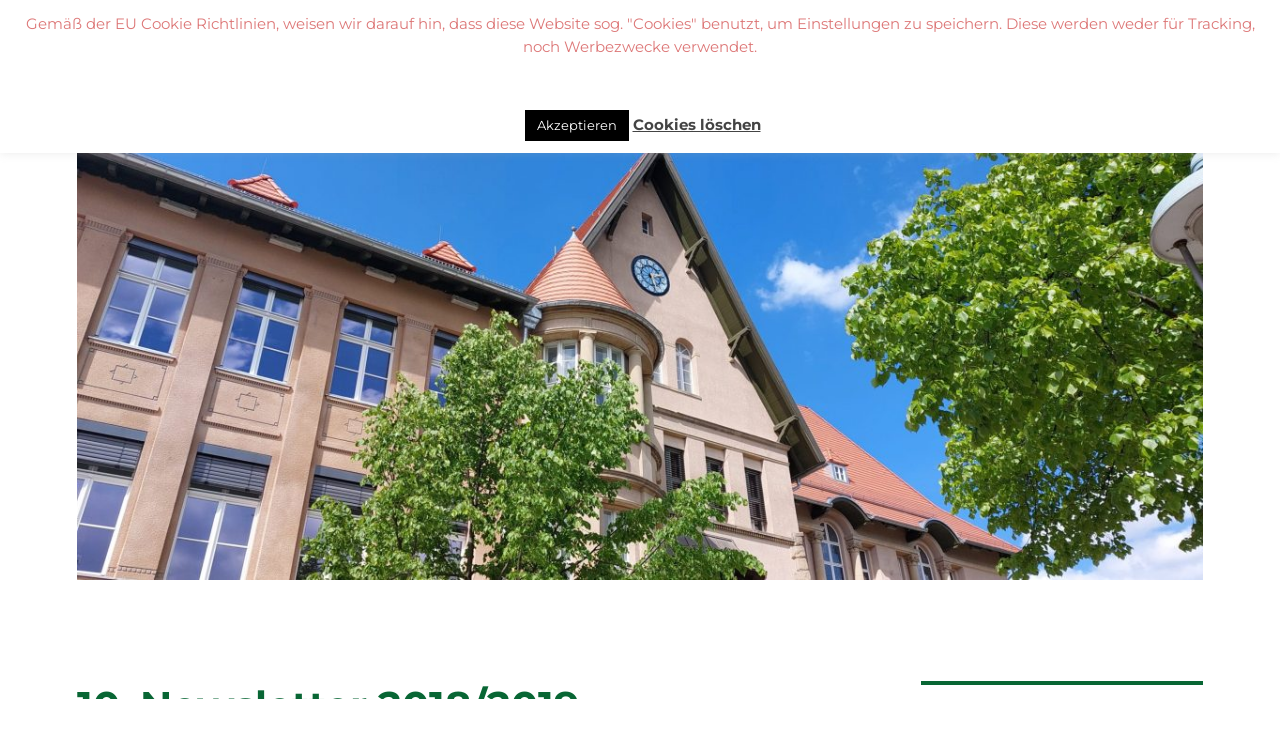

--- FILE ---
content_type: text/html; charset=UTF-8
request_url: https://fichtenberg-oberschule.net/10-newsletter-2018-2019/
body_size: 17710
content:
<!DOCTYPE html>
<html lang="de" class="no-js">
<head>
	<meta charset="UTF-8">
	<meta name="viewport" content="width=device-width, initial-scale=1.0">
	<link rel="profile" href="https://gmpg.org/xfn/11">
		<link rel="pingback" href="https://fichtenberg-oberschule.net/xmlrpc.php">
		<script>
(function(html){html.className = html.className.replace(/\bno-js\b/,'js')})(document.documentElement);
//# sourceURL=twentysixteen_javascript_detection
</script>
<title>10. Newsletter 2018/2019 &#8211; Fichtenberg Oberschule</title>
<meta name='robots' content='max-image-preview:large' />
<link rel="alternate" type="application/rss+xml" title="Fichtenberg Oberschule &raquo; Feed" href="https://fichtenberg-oberschule.net/feed/" />
<link rel="alternate" type="application/rss+xml" title="Fichtenberg Oberschule &raquo; Kommentar-Feed" href="https://fichtenberg-oberschule.net/comments/feed/" />
<link rel="alternate" type="application/rss+xml" title="Fichtenberg Oberschule &raquo; 10. Newsletter 2018/2019-Kommentar-Feed" href="https://fichtenberg-oberschule.net/10-newsletter-2018-2019/feed/" />
<link rel="alternate" title="oEmbed (JSON)" type="application/json+oembed" href="https://fichtenberg-oberschule.net/wp-json/oembed/1.0/embed?url=https%3A%2F%2Ffichtenberg-oberschule.net%2F10-newsletter-2018-2019%2F" />
<link rel="alternate" title="oEmbed (XML)" type="text/xml+oembed" href="https://fichtenberg-oberschule.net/wp-json/oembed/1.0/embed?url=https%3A%2F%2Ffichtenberg-oberschule.net%2F10-newsletter-2018-2019%2F&#038;format=xml" />
<style id='wp-img-auto-sizes-contain-inline-css'>
img:is([sizes=auto i],[sizes^="auto," i]){contain-intrinsic-size:3000px 1500px}
/*# sourceURL=wp-img-auto-sizes-contain-inline-css */
</style>
<style id='wp-emoji-styles-inline-css'>

	img.wp-smiley, img.emoji {
		display: inline !important;
		border: none !important;
		box-shadow: none !important;
		height: 1em !important;
		width: 1em !important;
		margin: 0 0.07em !important;
		vertical-align: -0.1em !important;
		background: none !important;
		padding: 0 !important;
	}
/*# sourceURL=wp-emoji-styles-inline-css */
</style>
<style id='wp-block-library-inline-css'>
:root{--wp-block-synced-color:#7a00df;--wp-block-synced-color--rgb:122,0,223;--wp-bound-block-color:var(--wp-block-synced-color);--wp-editor-canvas-background:#ddd;--wp-admin-theme-color:#007cba;--wp-admin-theme-color--rgb:0,124,186;--wp-admin-theme-color-darker-10:#006ba1;--wp-admin-theme-color-darker-10--rgb:0,107,160.5;--wp-admin-theme-color-darker-20:#005a87;--wp-admin-theme-color-darker-20--rgb:0,90,135;--wp-admin-border-width-focus:2px}@media (min-resolution:192dpi){:root{--wp-admin-border-width-focus:1.5px}}.wp-element-button{cursor:pointer}:root .has-very-light-gray-background-color{background-color:#eee}:root .has-very-dark-gray-background-color{background-color:#313131}:root .has-very-light-gray-color{color:#eee}:root .has-very-dark-gray-color{color:#313131}:root .has-vivid-green-cyan-to-vivid-cyan-blue-gradient-background{background:linear-gradient(135deg,#00d084,#0693e3)}:root .has-purple-crush-gradient-background{background:linear-gradient(135deg,#34e2e4,#4721fb 50%,#ab1dfe)}:root .has-hazy-dawn-gradient-background{background:linear-gradient(135deg,#faaca8,#dad0ec)}:root .has-subdued-olive-gradient-background{background:linear-gradient(135deg,#fafae1,#67a671)}:root .has-atomic-cream-gradient-background{background:linear-gradient(135deg,#fdd79a,#004a59)}:root .has-nightshade-gradient-background{background:linear-gradient(135deg,#330968,#31cdcf)}:root .has-midnight-gradient-background{background:linear-gradient(135deg,#020381,#2874fc)}:root{--wp--preset--font-size--normal:16px;--wp--preset--font-size--huge:42px}.has-regular-font-size{font-size:1em}.has-larger-font-size{font-size:2.625em}.has-normal-font-size{font-size:var(--wp--preset--font-size--normal)}.has-huge-font-size{font-size:var(--wp--preset--font-size--huge)}.has-text-align-center{text-align:center}.has-text-align-left{text-align:left}.has-text-align-right{text-align:right}.has-fit-text{white-space:nowrap!important}#end-resizable-editor-section{display:none}.aligncenter{clear:both}.items-justified-left{justify-content:flex-start}.items-justified-center{justify-content:center}.items-justified-right{justify-content:flex-end}.items-justified-space-between{justify-content:space-between}.screen-reader-text{border:0;clip-path:inset(50%);height:1px;margin:-1px;overflow:hidden;padding:0;position:absolute;width:1px;word-wrap:normal!important}.screen-reader-text:focus{background-color:#ddd;clip-path:none;color:#444;display:block;font-size:1em;height:auto;left:5px;line-height:normal;padding:15px 23px 14px;text-decoration:none;top:5px;width:auto;z-index:100000}html :where(.has-border-color){border-style:solid}html :where([style*=border-top-color]){border-top-style:solid}html :where([style*=border-right-color]){border-right-style:solid}html :where([style*=border-bottom-color]){border-bottom-style:solid}html :where([style*=border-left-color]){border-left-style:solid}html :where([style*=border-width]){border-style:solid}html :where([style*=border-top-width]){border-top-style:solid}html :where([style*=border-right-width]){border-right-style:solid}html :where([style*=border-bottom-width]){border-bottom-style:solid}html :where([style*=border-left-width]){border-left-style:solid}html :where(img[class*=wp-image-]){height:auto;max-width:100%}:where(figure){margin:0 0 1em}html :where(.is-position-sticky){--wp-admin--admin-bar--position-offset:var(--wp-admin--admin-bar--height,0px)}@media screen and (max-width:600px){html :where(.is-position-sticky){--wp-admin--admin-bar--position-offset:0px}}

/*# sourceURL=wp-block-library-inline-css */
</style><style id='wp-block-heading-inline-css'>
h1:where(.wp-block-heading).has-background,h2:where(.wp-block-heading).has-background,h3:where(.wp-block-heading).has-background,h4:where(.wp-block-heading).has-background,h5:where(.wp-block-heading).has-background,h6:where(.wp-block-heading).has-background{padding:1.25em 2.375em}h1.has-text-align-left[style*=writing-mode]:where([style*=vertical-lr]),h1.has-text-align-right[style*=writing-mode]:where([style*=vertical-rl]),h2.has-text-align-left[style*=writing-mode]:where([style*=vertical-lr]),h2.has-text-align-right[style*=writing-mode]:where([style*=vertical-rl]),h3.has-text-align-left[style*=writing-mode]:where([style*=vertical-lr]),h3.has-text-align-right[style*=writing-mode]:where([style*=vertical-rl]),h4.has-text-align-left[style*=writing-mode]:where([style*=vertical-lr]),h4.has-text-align-right[style*=writing-mode]:where([style*=vertical-rl]),h5.has-text-align-left[style*=writing-mode]:where([style*=vertical-lr]),h5.has-text-align-right[style*=writing-mode]:where([style*=vertical-rl]),h6.has-text-align-left[style*=writing-mode]:where([style*=vertical-lr]),h6.has-text-align-right[style*=writing-mode]:where([style*=vertical-rl]){rotate:180deg}
/*# sourceURL=https://fichtenberg-oberschule.net/wp-includes/blocks/heading/style.min.css */
</style>
<style id='wp-block-rss-inline-css'>
ul.wp-block-rss.alignleft{margin-right:2em}ul.wp-block-rss.alignright{margin-left:2em}ul.wp-block-rss.is-grid{display:flex;flex-wrap:wrap;padding:0}ul.wp-block-rss.is-grid li{margin:0 1em 1em 0;width:100%}@media (min-width:600px){ul.wp-block-rss.columns-2 li{width:calc(50% - 1em)}ul.wp-block-rss.columns-3 li{width:calc(33.33333% - 1em)}ul.wp-block-rss.columns-4 li{width:calc(25% - 1em)}ul.wp-block-rss.columns-5 li{width:calc(20% - 1em)}ul.wp-block-rss.columns-6 li{width:calc(16.66667% - 1em)}}.wp-block-rss__item-author,.wp-block-rss__item-publish-date{display:block;font-size:.8125em}.wp-block-rss{box-sizing:border-box;list-style:none;padding:0}
/*# sourceURL=https://fichtenberg-oberschule.net/wp-includes/blocks/rss/style.min.css */
</style>
<style id='wp-block-group-inline-css'>
.wp-block-group{box-sizing:border-box}:where(.wp-block-group.wp-block-group-is-layout-constrained){position:relative}
/*# sourceURL=https://fichtenberg-oberschule.net/wp-includes/blocks/group/style.min.css */
</style>
<style id='wp-block-group-theme-inline-css'>
:where(.wp-block-group.has-background){padding:1.25em 2.375em}
/*# sourceURL=https://fichtenberg-oberschule.net/wp-includes/blocks/group/theme.min.css */
</style>
<style id='wp-block-paragraph-inline-css'>
.is-small-text{font-size:.875em}.is-regular-text{font-size:1em}.is-large-text{font-size:2.25em}.is-larger-text{font-size:3em}.has-drop-cap:not(:focus):first-letter{float:left;font-size:8.4em;font-style:normal;font-weight:100;line-height:.68;margin:.05em .1em 0 0;text-transform:uppercase}body.rtl .has-drop-cap:not(:focus):first-letter{float:none;margin-left:.1em}p.has-drop-cap.has-background{overflow:hidden}:root :where(p.has-background){padding:1.25em 2.375em}:where(p.has-text-color:not(.has-link-color)) a{color:inherit}p.has-text-align-left[style*="writing-mode:vertical-lr"],p.has-text-align-right[style*="writing-mode:vertical-rl"]{rotate:180deg}
/*# sourceURL=https://fichtenberg-oberschule.net/wp-includes/blocks/paragraph/style.min.css */
</style>
<style id='global-styles-inline-css'>
:root{--wp--preset--aspect-ratio--square: 1;--wp--preset--aspect-ratio--4-3: 4/3;--wp--preset--aspect-ratio--3-4: 3/4;--wp--preset--aspect-ratio--3-2: 3/2;--wp--preset--aspect-ratio--2-3: 2/3;--wp--preset--aspect-ratio--16-9: 16/9;--wp--preset--aspect-ratio--9-16: 9/16;--wp--preset--color--black: #000000;--wp--preset--color--cyan-bluish-gray: #abb8c3;--wp--preset--color--white: #fff;--wp--preset--color--pale-pink: #f78da7;--wp--preset--color--vivid-red: #cf2e2e;--wp--preset--color--luminous-vivid-orange: #ff6900;--wp--preset--color--luminous-vivid-amber: #fcb900;--wp--preset--color--light-green-cyan: #7bdcb5;--wp--preset--color--vivid-green-cyan: #00d084;--wp--preset--color--pale-cyan-blue: #8ed1fc;--wp--preset--color--vivid-cyan-blue: #0693e3;--wp--preset--color--vivid-purple: #9b51e0;--wp--preset--color--dark-gray: #1a1a1a;--wp--preset--color--medium-gray: #686868;--wp--preset--color--light-gray: #e5e5e5;--wp--preset--color--blue-gray: #4d545c;--wp--preset--color--bright-blue: #007acc;--wp--preset--color--light-blue: #9adffd;--wp--preset--color--dark-brown: #402b30;--wp--preset--color--medium-brown: #774e24;--wp--preset--color--dark-red: #640c1f;--wp--preset--color--bright-red: #ff675f;--wp--preset--color--yellow: #ffef8e;--wp--preset--gradient--vivid-cyan-blue-to-vivid-purple: linear-gradient(135deg,rgb(6,147,227) 0%,rgb(155,81,224) 100%);--wp--preset--gradient--light-green-cyan-to-vivid-green-cyan: linear-gradient(135deg,rgb(122,220,180) 0%,rgb(0,208,130) 100%);--wp--preset--gradient--luminous-vivid-amber-to-luminous-vivid-orange: linear-gradient(135deg,rgb(252,185,0) 0%,rgb(255,105,0) 100%);--wp--preset--gradient--luminous-vivid-orange-to-vivid-red: linear-gradient(135deg,rgb(255,105,0) 0%,rgb(207,46,46) 100%);--wp--preset--gradient--very-light-gray-to-cyan-bluish-gray: linear-gradient(135deg,rgb(238,238,238) 0%,rgb(169,184,195) 100%);--wp--preset--gradient--cool-to-warm-spectrum: linear-gradient(135deg,rgb(74,234,220) 0%,rgb(151,120,209) 20%,rgb(207,42,186) 40%,rgb(238,44,130) 60%,rgb(251,105,98) 80%,rgb(254,248,76) 100%);--wp--preset--gradient--blush-light-purple: linear-gradient(135deg,rgb(255,206,236) 0%,rgb(152,150,240) 100%);--wp--preset--gradient--blush-bordeaux: linear-gradient(135deg,rgb(254,205,165) 0%,rgb(254,45,45) 50%,rgb(107,0,62) 100%);--wp--preset--gradient--luminous-dusk: linear-gradient(135deg,rgb(255,203,112) 0%,rgb(199,81,192) 50%,rgb(65,88,208) 100%);--wp--preset--gradient--pale-ocean: linear-gradient(135deg,rgb(255,245,203) 0%,rgb(182,227,212) 50%,rgb(51,167,181) 100%);--wp--preset--gradient--electric-grass: linear-gradient(135deg,rgb(202,248,128) 0%,rgb(113,206,126) 100%);--wp--preset--gradient--midnight: linear-gradient(135deg,rgb(2,3,129) 0%,rgb(40,116,252) 100%);--wp--preset--font-size--small: 13px;--wp--preset--font-size--medium: 20px;--wp--preset--font-size--large: 36px;--wp--preset--font-size--x-large: 42px;--wp--preset--spacing--20: 0.44rem;--wp--preset--spacing--30: 0.67rem;--wp--preset--spacing--40: 1rem;--wp--preset--spacing--50: 1.5rem;--wp--preset--spacing--60: 2.25rem;--wp--preset--spacing--70: 3.38rem;--wp--preset--spacing--80: 5.06rem;--wp--preset--shadow--natural: 6px 6px 9px rgba(0, 0, 0, 0.2);--wp--preset--shadow--deep: 12px 12px 50px rgba(0, 0, 0, 0.4);--wp--preset--shadow--sharp: 6px 6px 0px rgba(0, 0, 0, 0.2);--wp--preset--shadow--outlined: 6px 6px 0px -3px rgb(255, 255, 255), 6px 6px rgb(0, 0, 0);--wp--preset--shadow--crisp: 6px 6px 0px rgb(0, 0, 0);}:root :where(.is-layout-flow) > :first-child{margin-block-start: 0;}:root :where(.is-layout-flow) > :last-child{margin-block-end: 0;}:root :where(.is-layout-flow) > *{margin-block-start: 24px;margin-block-end: 0;}:root :where(.is-layout-constrained) > :first-child{margin-block-start: 0;}:root :where(.is-layout-constrained) > :last-child{margin-block-end: 0;}:root :where(.is-layout-constrained) > *{margin-block-start: 24px;margin-block-end: 0;}:root :where(.is-layout-flex){gap: 24px;}:root :where(.is-layout-grid){gap: 24px;}body .is-layout-flex{display: flex;}.is-layout-flex{flex-wrap: wrap;align-items: center;}.is-layout-flex > :is(*, div){margin: 0;}body .is-layout-grid{display: grid;}.is-layout-grid > :is(*, div){margin: 0;}.has-black-color{color: var(--wp--preset--color--black) !important;}.has-cyan-bluish-gray-color{color: var(--wp--preset--color--cyan-bluish-gray) !important;}.has-white-color{color: var(--wp--preset--color--white) !important;}.has-pale-pink-color{color: var(--wp--preset--color--pale-pink) !important;}.has-vivid-red-color{color: var(--wp--preset--color--vivid-red) !important;}.has-luminous-vivid-orange-color{color: var(--wp--preset--color--luminous-vivid-orange) !important;}.has-luminous-vivid-amber-color{color: var(--wp--preset--color--luminous-vivid-amber) !important;}.has-light-green-cyan-color{color: var(--wp--preset--color--light-green-cyan) !important;}.has-vivid-green-cyan-color{color: var(--wp--preset--color--vivid-green-cyan) !important;}.has-pale-cyan-blue-color{color: var(--wp--preset--color--pale-cyan-blue) !important;}.has-vivid-cyan-blue-color{color: var(--wp--preset--color--vivid-cyan-blue) !important;}.has-vivid-purple-color{color: var(--wp--preset--color--vivid-purple) !important;}.has-dark-gray-color{color: var(--wp--preset--color--dark-gray) !important;}.has-medium-gray-color{color: var(--wp--preset--color--medium-gray) !important;}.has-light-gray-color{color: var(--wp--preset--color--light-gray) !important;}.has-blue-gray-color{color: var(--wp--preset--color--blue-gray) !important;}.has-bright-blue-color{color: var(--wp--preset--color--bright-blue) !important;}.has-light-blue-color{color: var(--wp--preset--color--light-blue) !important;}.has-dark-brown-color{color: var(--wp--preset--color--dark-brown) !important;}.has-medium-brown-color{color: var(--wp--preset--color--medium-brown) !important;}.has-dark-red-color{color: var(--wp--preset--color--dark-red) !important;}.has-bright-red-color{color: var(--wp--preset--color--bright-red) !important;}.has-yellow-color{color: var(--wp--preset--color--yellow) !important;}.has-black-background-color{background-color: var(--wp--preset--color--black) !important;}.has-cyan-bluish-gray-background-color{background-color: var(--wp--preset--color--cyan-bluish-gray) !important;}.has-white-background-color{background-color: var(--wp--preset--color--white) !important;}.has-pale-pink-background-color{background-color: var(--wp--preset--color--pale-pink) !important;}.has-vivid-red-background-color{background-color: var(--wp--preset--color--vivid-red) !important;}.has-luminous-vivid-orange-background-color{background-color: var(--wp--preset--color--luminous-vivid-orange) !important;}.has-luminous-vivid-amber-background-color{background-color: var(--wp--preset--color--luminous-vivid-amber) !important;}.has-light-green-cyan-background-color{background-color: var(--wp--preset--color--light-green-cyan) !important;}.has-vivid-green-cyan-background-color{background-color: var(--wp--preset--color--vivid-green-cyan) !important;}.has-pale-cyan-blue-background-color{background-color: var(--wp--preset--color--pale-cyan-blue) !important;}.has-vivid-cyan-blue-background-color{background-color: var(--wp--preset--color--vivid-cyan-blue) !important;}.has-vivid-purple-background-color{background-color: var(--wp--preset--color--vivid-purple) !important;}.has-dark-gray-background-color{background-color: var(--wp--preset--color--dark-gray) !important;}.has-medium-gray-background-color{background-color: var(--wp--preset--color--medium-gray) !important;}.has-light-gray-background-color{background-color: var(--wp--preset--color--light-gray) !important;}.has-blue-gray-background-color{background-color: var(--wp--preset--color--blue-gray) !important;}.has-bright-blue-background-color{background-color: var(--wp--preset--color--bright-blue) !important;}.has-light-blue-background-color{background-color: var(--wp--preset--color--light-blue) !important;}.has-dark-brown-background-color{background-color: var(--wp--preset--color--dark-brown) !important;}.has-medium-brown-background-color{background-color: var(--wp--preset--color--medium-brown) !important;}.has-dark-red-background-color{background-color: var(--wp--preset--color--dark-red) !important;}.has-bright-red-background-color{background-color: var(--wp--preset--color--bright-red) !important;}.has-yellow-background-color{background-color: var(--wp--preset--color--yellow) !important;}.has-black-border-color{border-color: var(--wp--preset--color--black) !important;}.has-cyan-bluish-gray-border-color{border-color: var(--wp--preset--color--cyan-bluish-gray) !important;}.has-white-border-color{border-color: var(--wp--preset--color--white) !important;}.has-pale-pink-border-color{border-color: var(--wp--preset--color--pale-pink) !important;}.has-vivid-red-border-color{border-color: var(--wp--preset--color--vivid-red) !important;}.has-luminous-vivid-orange-border-color{border-color: var(--wp--preset--color--luminous-vivid-orange) !important;}.has-luminous-vivid-amber-border-color{border-color: var(--wp--preset--color--luminous-vivid-amber) !important;}.has-light-green-cyan-border-color{border-color: var(--wp--preset--color--light-green-cyan) !important;}.has-vivid-green-cyan-border-color{border-color: var(--wp--preset--color--vivid-green-cyan) !important;}.has-pale-cyan-blue-border-color{border-color: var(--wp--preset--color--pale-cyan-blue) !important;}.has-vivid-cyan-blue-border-color{border-color: var(--wp--preset--color--vivid-cyan-blue) !important;}.has-vivid-purple-border-color{border-color: var(--wp--preset--color--vivid-purple) !important;}.has-dark-gray-border-color{border-color: var(--wp--preset--color--dark-gray) !important;}.has-medium-gray-border-color{border-color: var(--wp--preset--color--medium-gray) !important;}.has-light-gray-border-color{border-color: var(--wp--preset--color--light-gray) !important;}.has-blue-gray-border-color{border-color: var(--wp--preset--color--blue-gray) !important;}.has-bright-blue-border-color{border-color: var(--wp--preset--color--bright-blue) !important;}.has-light-blue-border-color{border-color: var(--wp--preset--color--light-blue) !important;}.has-dark-brown-border-color{border-color: var(--wp--preset--color--dark-brown) !important;}.has-medium-brown-border-color{border-color: var(--wp--preset--color--medium-brown) !important;}.has-dark-red-border-color{border-color: var(--wp--preset--color--dark-red) !important;}.has-bright-red-border-color{border-color: var(--wp--preset--color--bright-red) !important;}.has-yellow-border-color{border-color: var(--wp--preset--color--yellow) !important;}.has-vivid-cyan-blue-to-vivid-purple-gradient-background{background: var(--wp--preset--gradient--vivid-cyan-blue-to-vivid-purple) !important;}.has-light-green-cyan-to-vivid-green-cyan-gradient-background{background: var(--wp--preset--gradient--light-green-cyan-to-vivid-green-cyan) !important;}.has-luminous-vivid-amber-to-luminous-vivid-orange-gradient-background{background: var(--wp--preset--gradient--luminous-vivid-amber-to-luminous-vivid-orange) !important;}.has-luminous-vivid-orange-to-vivid-red-gradient-background{background: var(--wp--preset--gradient--luminous-vivid-orange-to-vivid-red) !important;}.has-very-light-gray-to-cyan-bluish-gray-gradient-background{background: var(--wp--preset--gradient--very-light-gray-to-cyan-bluish-gray) !important;}.has-cool-to-warm-spectrum-gradient-background{background: var(--wp--preset--gradient--cool-to-warm-spectrum) !important;}.has-blush-light-purple-gradient-background{background: var(--wp--preset--gradient--blush-light-purple) !important;}.has-blush-bordeaux-gradient-background{background: var(--wp--preset--gradient--blush-bordeaux) !important;}.has-luminous-dusk-gradient-background{background: var(--wp--preset--gradient--luminous-dusk) !important;}.has-pale-ocean-gradient-background{background: var(--wp--preset--gradient--pale-ocean) !important;}.has-electric-grass-gradient-background{background: var(--wp--preset--gradient--electric-grass) !important;}.has-midnight-gradient-background{background: var(--wp--preset--gradient--midnight) !important;}.has-small-font-size{font-size: var(--wp--preset--font-size--small) !important;}.has-medium-font-size{font-size: var(--wp--preset--font-size--medium) !important;}.has-large-font-size{font-size: var(--wp--preset--font-size--large) !important;}.has-x-large-font-size{font-size: var(--wp--preset--font-size--x-large) !important;}
/*# sourceURL=global-styles-inline-css */
</style>
<style id='core-block-supports-inline-css'>
.wp-container-core-group-is-layout-fe9cc265{flex-direction:column;align-items:flex-start;}
/*# sourceURL=core-block-supports-inline-css */
</style>

<style id='classic-theme-styles-inline-css'>
/*! This file is auto-generated */
.wp-block-button__link{color:#fff;background-color:#32373c;border-radius:9999px;box-shadow:none;text-decoration:none;padding:calc(.667em + 2px) calc(1.333em + 2px);font-size:1.125em}.wp-block-file__button{background:#32373c;color:#fff;text-decoration:none}
/*# sourceURL=/wp-includes/css/classic-themes.min.css */
</style>
<link rel='stylesheet' id='cookie-law-info-css' href='https://fichtenberg-oberschule.net/wp-content/plugins/cookie-law-info/legacy/public/css/cookie-law-info-public.css?ver=3.3.8' media='all' />
<link rel='stylesheet' id='cookie-law-info-gdpr-css' href='https://fichtenberg-oberschule.net/wp-content/plugins/cookie-law-info/legacy/public/css/cookie-law-info-gdpr.css?ver=3.3.8' media='all' />
<link rel='stylesheet' id='collapscore-css-css' href='https://fichtenberg-oberschule.net/wp-content/plugins/jquery-collapse-o-matic/css/core_style.css?ver=1.0' media='all' />
<link rel='stylesheet' id='collapseomatic-css-css' href='https://fichtenberg-oberschule.net/wp-content/plugins/jquery-collapse-o-matic/css/light_style.css?ver=1.6' media='all' />
<link rel='stylesheet' id='bwg_fonts-css' href='https://fichtenberg-oberschule.net/wp-content/plugins/photo-gallery/css/bwg-fonts/fonts.css?ver=0.0.1' media='all' />
<link rel='stylesheet' id='sumoselect-css' href='https://fichtenberg-oberschule.net/wp-content/plugins/photo-gallery/css/sumoselect.min.css?ver=3.4.6' media='all' />
<link rel='stylesheet' id='mCustomScrollbar-css' href='https://fichtenberg-oberschule.net/wp-content/plugins/photo-gallery/css/jquery.mCustomScrollbar.min.css?ver=3.1.5' media='all' />
<link rel='stylesheet' id='bwg_frontend-css' href='https://fichtenberg-oberschule.net/wp-content/plugins/photo-gallery/css/styles.min.css?ver=1.8.35' media='all' />
<link rel='stylesheet' id='default-icon-styles-css' href='https://fichtenberg-oberschule.net/wp-content/plugins/svg-vector-icon-plugin/public/../admin/css/wordpress-svg-icon-plugin-style.min.css?ver=6.9' media='all' />
<link rel='stylesheet' id='vsel-styles-css' href='https://fichtenberg-oberschule.net/wp-content/plugins/very-simple-event-list/css/vsel-style.min.css?ver=6.9' media='all' />
<link rel='stylesheet' id='wpmt-css-frontend-css' href='https://fichtenberg-oberschule.net/wp-content/plugins/wp-mailto-links/core/includes/assets/css/style.css?ver=230927-63253' media='all' />
<link rel='stylesheet' id='dashicons-css' href='https://fichtenberg-oberschule.net/wp-includes/css/dashicons.min.css?ver=6.9' media='all' />
<link rel='stylesheet' id='parent-style-css' href='https://fichtenberg-oberschule.net/wp-content/themes/twentysixteen/style.css?ver=6.9' media='all' />
<link rel='stylesheet' id='twentysixteen-fonts-css' href='https://fichtenberg-oberschule.net/wp-content/themes/twentysixteen/fonts/merriweather-plus-montserrat-plus-inconsolata.css?ver=20230328' media='all' />
<link rel='stylesheet' id='genericons-css' href='https://fichtenberg-oberschule.net/wp-content/themes/twentysixteen/genericons/genericons.css?ver=20251101' media='all' />
<link rel='stylesheet' id='twentysixteen-style-css' href='https://fichtenberg-oberschule.net/wp-content/themes/twentysixteen-child/style.css?ver=1.0' media='all' />
<style id='twentysixteen-style-inline-css'>

		/* Custom Link Color */
		.menu-toggle:hover,
		.menu-toggle:focus,
		a,
		.main-navigation a:hover,
		.main-navigation a:focus,
		.dropdown-toggle:hover,
		.dropdown-toggle:focus,
		.social-navigation a:hover:before,
		.social-navigation a:focus:before,
		.post-navigation a:hover .post-title,
		.post-navigation a:focus .post-title,
		.tagcloud a:hover,
		.tagcloud a:focus,
		.site-branding .site-title a:hover,
		.site-branding .site-title a:focus,
		.entry-title a:hover,
		.entry-title a:focus,
		.entry-footer a:hover,
		.entry-footer a:focus,
		.comment-metadata a:hover,
		.comment-metadata a:focus,
		.pingback .comment-edit-link:hover,
		.pingback .comment-edit-link:focus,
		.comment-reply-link,
		.comment-reply-link:hover,
		.comment-reply-link:focus,
		.required,
		.site-info a:hover,
		.site-info a:focus {
			color: #dd8500;
		}

		mark,
		ins,
		button:hover,
		button:focus,
		input[type="button"]:hover,
		input[type="button"]:focus,
		input[type="reset"]:hover,
		input[type="reset"]:focus,
		input[type="submit"]:hover,
		input[type="submit"]:focus,
		.pagination .prev:hover,
		.pagination .prev:focus,
		.pagination .next:hover,
		.pagination .next:focus,
		.widget_calendar tbody a,
		.page-links a:hover,
		.page-links a:focus {
			background-color: #dd8500;
		}

		input[type="date"]:focus,
		input[type="time"]:focus,
		input[type="datetime-local"]:focus,
		input[type="week"]:focus,
		input[type="month"]:focus,
		input[type="text"]:focus,
		input[type="email"]:focus,
		input[type="url"]:focus,
		input[type="password"]:focus,
		input[type="search"]:focus,
		input[type="tel"]:focus,
		input[type="number"]:focus,
		textarea:focus,
		.tagcloud a:hover,
		.tagcloud a:focus,
		.menu-toggle:hover,
		.menu-toggle:focus {
			border-color: #dd8500;
		}

		@media screen and (min-width: 56.875em) {
			.main-navigation li:hover > a,
			.main-navigation li.focus > a {
				color: #dd8500;
			}
		}
	

		/* Custom Main Text Color */
		body,
		blockquote cite,
		blockquote small,
		.main-navigation a,
		.menu-toggle,
		.dropdown-toggle,
		.social-navigation a,
		.post-navigation a,
		.pagination a:hover,
		.pagination a:focus,
		.widget-title a,
		.site-branding .site-title a,
		.entry-title a,
		.page-links > .page-links-title,
		.comment-author,
		.comment-reply-title small a:hover,
		.comment-reply-title small a:focus {
			color: #086634;
		}

		blockquote,
		.menu-toggle.toggled-on,
		.menu-toggle.toggled-on:hover,
		.menu-toggle.toggled-on:focus,
		.post-navigation,
		.post-navigation div + div,
		.pagination,
		.widget,
		.page-header,
		.page-links a,
		.comments-title,
		.comment-reply-title {
			border-color: #086634;
		}

		button,
		button[disabled]:hover,
		button[disabled]:focus,
		input[type="button"],
		input[type="button"][disabled]:hover,
		input[type="button"][disabled]:focus,
		input[type="reset"],
		input[type="reset"][disabled]:hover,
		input[type="reset"][disabled]:focus,
		input[type="submit"],
		input[type="submit"][disabled]:hover,
		input[type="submit"][disabled]:focus,
		.menu-toggle.toggled-on,
		.menu-toggle.toggled-on:hover,
		.menu-toggle.toggled-on:focus,
		.pagination:before,
		.pagination:after,
		.pagination .prev,
		.pagination .next,
		.page-links a {
			background-color: #086634;
		}

		/* Border Color */
		fieldset,
		pre,
		abbr,
		acronym,
		table,
		th,
		td,
		input[type="date"],
		input[type="time"],
		input[type="datetime-local"],
		input[type="week"],
		input[type="month"],
		input[type="text"],
		input[type="email"],
		input[type="url"],
		input[type="password"],
		input[type="search"],
		input[type="tel"],
		input[type="number"],
		textarea,
		.main-navigation li,
		.main-navigation .primary-menu,
		.menu-toggle,
		.dropdown-toggle:after,
		.social-navigation a,
		.image-navigation,
		.comment-navigation,
		.tagcloud a,
		.entry-content,
		.entry-summary,
		.page-links a,
		.page-links > span,
		.comment-list article,
		.comment-list .pingback,
		.comment-list .trackback,
		.comment-reply-link,
		.no-comments,
		.widecolumn .mu_register .mu_alert {
			border-color: rgba( 8, 102, 52, 0.2);
		}

		hr,
		code {
			background-color: rgba( 8, 102, 52, 0.2);
		}

		@media screen and (min-width: 56.875em) {
			.main-navigation ul ul,
			.main-navigation ul ul li {
				border-color: rgba( 8, 102, 52, 0.2);
			}

			.main-navigation ul ul:before {
				border-top-color: rgba( 8, 102, 52, 0.2);
				border-bottom-color: rgba( 8, 102, 52, 0.2);
			}
		}
	
/*# sourceURL=twentysixteen-style-inline-css */
</style>
<link rel='stylesheet' id='twentysixteen-block-style-css' href='https://fichtenberg-oberschule.net/wp-content/themes/twentysixteen/css/blocks.css?ver=20240817' media='all' />
<script src="https://fichtenberg-oberschule.net/wp-includes/js/jquery/jquery.min.js?ver=3.7.1" id="jquery-core-js"></script>
<script src="https://fichtenberg-oberschule.net/wp-includes/js/jquery/jquery-migrate.min.js?ver=3.4.1" id="jquery-migrate-js"></script>
<script id="cookie-law-info-js-extra">
var Cli_Data = {"nn_cookie_ids":[],"cookielist":[],"non_necessary_cookies":[],"ccpaEnabled":"","ccpaRegionBased":"","ccpaBarEnabled":"","strictlyEnabled":["necessary","obligatoire"],"ccpaType":"gdpr","js_blocking":"","custom_integration":"","triggerDomRefresh":"","secure_cookies":""};
var cli_cookiebar_settings = {"animate_speed_hide":"500","animate_speed_show":"500","background":"#ffffff","border":"#444","border_on":"","button_1_button_colour":"#000","button_1_button_hover":"#000000","button_1_link_colour":"#fff","button_1_as_button":"1","button_1_new_win":"","button_2_button_colour":"#333","button_2_button_hover":"#292929","button_2_link_colour":"#444","button_2_as_button":"","button_2_hidebar":"1","button_3_button_colour":"#000","button_3_button_hover":"#000000","button_3_link_colour":"#fff","button_3_as_button":"1","button_3_new_win":"","button_4_button_colour":"#000","button_4_button_hover":"#000000","button_4_link_colour":"#fff","button_4_as_button":"1","button_7_button_colour":"#61a229","button_7_button_hover":"#4e8221","button_7_link_colour":"#fff","button_7_as_button":"1","button_7_new_win":"","font_family":"inherit","header_fix":"1","notify_animate_hide":"","notify_animate_show":"1","notify_div_id":"#cookie-law-info-bar","notify_position_horizontal":"right","notify_position_vertical":"top","scroll_close":"1","scroll_close_reload":"","accept_close_reload":"","reject_close_reload":"","showagain_tab":"","showagain_background":"#fff","showagain_border":"#000","showagain_div_id":"#cookie-law-info-again","showagain_x_position":"100px","text":"#dd7777","show_once_yn":"1","show_once":"8000","logging_on":"","as_popup":"","popup_overlay":"1","bar_heading_text":"","cookie_bar_as":"banner","popup_showagain_position":"bottom-right","widget_position":"left"};
var log_object = {"ajax_url":"https://fichtenberg-oberschule.net/wp-admin/admin-ajax.php"};
//# sourceURL=cookie-law-info-js-extra
</script>
<script src="https://fichtenberg-oberschule.net/wp-content/plugins/cookie-law-info/legacy/public/js/cookie-law-info-public.js?ver=3.3.8" id="cookie-law-info-js"></script>
<script src="https://fichtenberg-oberschule.net/wp-content/plugins/photo-gallery/js/jquery.sumoselect.min.js?ver=3.4.6" id="sumoselect-js"></script>
<script src="https://fichtenberg-oberschule.net/wp-content/plugins/photo-gallery/js/tocca.min.js?ver=2.0.9" id="bwg_mobile-js"></script>
<script src="https://fichtenberg-oberschule.net/wp-content/plugins/photo-gallery/js/jquery.mCustomScrollbar.concat.min.js?ver=3.1.5" id="mCustomScrollbar-js"></script>
<script src="https://fichtenberg-oberschule.net/wp-content/plugins/photo-gallery/js/jquery.fullscreen.min.js?ver=0.6.0" id="jquery-fullscreen-js"></script>
<script id="bwg_frontend-js-extra">
var bwg_objectsL10n = {"bwg_field_required":"Feld ist erforderlich.","bwg_mail_validation":"Dies ist keine g\u00fcltige E-Mail-Adresse.","bwg_search_result":"Es gibt keine Bilder, die deiner Suche entsprechen.","bwg_select_tag":"Select Tag","bwg_order_by":"Order By","bwg_search":"Suchen","bwg_show_ecommerce":"Show Ecommerce","bwg_hide_ecommerce":"Hide Ecommerce","bwg_show_comments":"Kommentare anzeigen","bwg_hide_comments":"Kommentare ausblenden","bwg_restore":"Wiederherstellen","bwg_maximize":"Maximieren","bwg_fullscreen":"Vollbild","bwg_exit_fullscreen":"Vollbild verlassen","bwg_search_tag":"SEARCH...","bwg_tag_no_match":"No tags found","bwg_all_tags_selected":"All tags selected","bwg_tags_selected":"tags selected","play":"Wiedergeben","pause":"Pause","is_pro":"","bwg_play":"Wiedergeben","bwg_pause":"Pause","bwg_hide_info":"Info ausblenden","bwg_show_info":"Info anzeigen","bwg_hide_rating":"Hide rating","bwg_show_rating":"Show rating","ok":"Ok","cancel":"Cancel","select_all":"Select all","lazy_load":"0","lazy_loader":"https://fichtenberg-oberschule.net/wp-content/plugins/photo-gallery/images/ajax_loader.png","front_ajax":"0","bwg_tag_see_all":"see all tags","bwg_tag_see_less":"see less tags"};
//# sourceURL=bwg_frontend-js-extra
</script>
<script src="https://fichtenberg-oberschule.net/wp-content/plugins/photo-gallery/js/scripts.min.js?ver=1.8.35" id="bwg_frontend-js"></script>
<script src="https://fichtenberg-oberschule.net/wp-content/plugins/wp-mailto-links/core/includes/assets/js/custom.js?ver=230927-63253" id="wpmt-js-frontend-js"></script>
<script id="twentysixteen-script-js-extra">
var screenReaderText = {"expand":"Untermen\u00fc \u00f6ffnen","collapse":"Untermen\u00fc schlie\u00dfen"};
//# sourceURL=twentysixteen-script-js-extra
</script>
<script src="https://fichtenberg-oberschule.net/wp-content/themes/twentysixteen/js/functions.js?ver=20230629" id="twentysixteen-script-js" defer data-wp-strategy="defer"></script>
<link rel="EditURI" type="application/rsd+xml" title="RSD" href="https://fichtenberg-oberschule.net/xmlrpc.php?rsd" />
<meta name="generator" content="WordPress 6.9" />
<link rel="canonical" href="https://fichtenberg-oberschule.net/10-newsletter-2018-2019/" />
<link rel='shortlink' href='https://fichtenberg-oberschule.net/?p=6640' />
<style> .entry-footer .byline{ display:none !important; } </style><style> .entry-meta .byline{ display:none !important; } </style><style> .entry-footer .posted-on{ display:none !important; } </style><style> .entry-meta .entry-date{ display:none !important; } </style><style> .entry-meta .date{ display:none !important; } </style><style> .entry-footer .cat-links{ display:none !important; } </style><style> .entry-meta .cat-links{ display:none !important; } </style><style> .entry-meta .categories-links{ display:none !important; } </style><style> .entry-footer .comments-link{ display:none !important; } </style><style> .entry-meta .comments-link{ display:none !important; } </style><style> .entry-footer .edit-link{ display:none !important; } </style><style> .entry-meta .edit-link{ display:none !important; } </style><!-- Analytics by WP Statistics - https://wp-statistics.com -->
		<style type="text/css" id="twentysixteen-header-css">
		.site-branding {
			margin: 0 auto 0 0;
		}

		.site-branding .site-title,
		.site-description {
			clip-path: inset(50%);
			position: absolute;
		}
		</style>
		<style id="custom-background-css">
body.custom-background { background-color: #ffffff; }
</style>
	<link rel="icon" href="https://fichtenberg-oberschule.net/wp-content/uploads/2017/11/cropped-Fichtenberg-Logo-ohne-rand-1-32x32.jpg" sizes="32x32" />
<link rel="icon" href="https://fichtenberg-oberschule.net/wp-content/uploads/2017/11/cropped-Fichtenberg-Logo-ohne-rand-1-192x192.jpg" sizes="192x192" />
<link rel="apple-touch-icon" href="https://fichtenberg-oberschule.net/wp-content/uploads/2017/11/cropped-Fichtenberg-Logo-ohne-rand-1-180x180.jpg" />
<meta name="msapplication-TileImage" content="https://fichtenberg-oberschule.net/wp-content/uploads/2017/11/cropped-Fichtenberg-Logo-ohne-rand-1-270x270.jpg" />
		<style id="wp-custom-css">
			/*
Hier kannst du dein eigenes CSS einfügen.

Klicke auf das Hilfe-Symbol oben, um mehr zu lernen.
*/
a:link {
box-shadow: none;
}
a:visited {
box-shadow: none;
}
a:hover {
box-shadow: none;
}
		</style>
		</head>

<body class="wp-singular post-template-default single single-post postid-6640 single-format-standard custom-background wp-custom-logo wp-embed-responsive wp-theme-twentysixteen wp-child-theme-twentysixteen-child group-blog">
<div id="page" class="site">
	<div class="site-inner">
		<a class="skip-link screen-reader-text" href="#content">
			Zum Inhalt springen		</a>

		<header id="masthead" class="site-header">
			<div class="site-header-main">
				<div class="site-branding">
					<a href="https://fichtenberg-oberschule.net/" class="custom-logo-link" rel="home"><img width="72" height="59" src="https://fichtenberg-oberschule.net/wp-content/uploads/2019/11/test.jpg" class="custom-logo" alt="Fichtenberg Oberschule" decoding="async" /></a>						<p class="site-title"><a href="https://fichtenberg-oberschule.net/" rel="home" >Fichtenberg Oberschule</a></p>
												<p class="site-description">Gymnasium in Steglitz-Zehlendorf</p>
									</div><!-- .site-branding -->

									<button id="menu-toggle" class="menu-toggle">Menü</button>

					<div id="site-header-menu" class="site-header-menu">
													<nav id="site-navigation" class="main-navigation" aria-label="Primäres Menü">
								<div class="menu-menu-1-container"><ul id="menu-menu-1" class="primary-menu"><li id="menu-item-3620" class="menu-item menu-item-type-post_type menu-item-object-page menu-item-has-children menu-item-3620"><a href="https://fichtenberg-oberschule.net/schulinformationen/">Schulinformationen</a>
<ul class="sub-menu">
	<li id="menu-item-94" class="menu-item menu-item-type-post_type menu-item-object-page menu-item-94"><a href="https://fichtenberg-oberschule.net/schulinformationen/unser-selbstverstaendnis/">Selbstverständnis</a></li>
	<li id="menu-item-5007" class="menu-item menu-item-type-post_type menu-item-object-page menu-item-has-children menu-item-5007"><a href="https://fichtenberg-oberschule.net/ueber-die-fichte/">Über die Fichte</a>
	<ul class="sub-menu">
		<li id="menu-item-6317" class="menu-item menu-item-type-post_type menu-item-object-page menu-item-6317"><a href="https://fichtenberg-oberschule.net/schulinformationen/">Schulinformationen</a></li>
		<li id="menu-item-228" class="menu-item menu-item-type-post_type menu-item-object-page menu-item-228"><a href="https://fichtenberg-oberschule.net/schulinformationen/schulprogramm/">Schulprogramm &#038; Evaluation</a></li>
		<li id="menu-item-222" class="menu-item menu-item-type-post_type menu-item-object-page menu-item-222"><a href="https://fichtenberg-oberschule.net/schulinformationen/fichte-netz/">Fichte Netz</a></li>
	</ul>
</li>
	<li id="menu-item-4310" class="menu-item menu-item-type-post_type menu-item-object-page menu-item-has-children menu-item-4310"><a href="https://fichtenberg-oberschule.net/schulinformationen/kollegium/">Kollegium</a>
	<ul class="sub-menu">
		<li id="menu-item-4458" class="menu-item menu-item-type-post_type menu-item-object-page menu-item-4458"><a href="https://fichtenberg-oberschule.net/schulinformationen/kollegium/schulleitung/">Schulleitung</a></li>
		<li id="menu-item-6313" class="menu-item menu-item-type-post_type menu-item-object-page menu-item-6313"><a href="https://fichtenberg-oberschule.net/schulinformationen/kollegium/">Kollegium</a></li>
	</ul>
</li>
	<li id="menu-item-48" class="menu-item menu-item-type-post_type menu-item-object-page menu-item-has-children menu-item-48"><a href="https://fichtenberg-oberschule.net/schulinformationen/unterichtsangebot/">Unterrichtsangebot</a>
	<ul class="sub-menu">
		<li id="menu-item-6321" class="menu-item menu-item-type-post_type menu-item-object-page menu-item-6321"><a href="https://fichtenberg-oberschule.net/schulinformationen/unterichtsangebot/">Unterrichtsangebot</a></li>
		<li id="menu-item-255" class="menu-item menu-item-type-post_type menu-item-object-page menu-item-255"><a href="https://fichtenberg-oberschule.net/faecher/" title="Übersicht der Fachbereiche">Fächer</a></li>
		<li id="menu-item-198" class="menu-item menu-item-type-post_type menu-item-object-page menu-item-198"><a href="https://fichtenberg-oberschule.net/schulinformationen/stundentafel/">Stundentafel</a></li>
	</ul>
</li>
	<li id="menu-item-204" class="menu-item menu-item-type-post_type menu-item-object-page menu-item-204"><a href="https://fichtenberg-oberschule.net/schulinformationen/integration-inklusion/">Inklusion</a></li>
	<li id="menu-item-6324" class="menu-item menu-item-type-post_type menu-item-object-page menu-item-6324"><a href="https://fichtenberg-oberschule.net/schulinformationen/bautagebuch/">Bautagebuch</a></li>
	<li id="menu-item-5130" class="menu-item menu-item-type-post_type menu-item-object-page menu-item-5130"><a href="https://fichtenberg-oberschule.net/anmeldeinformationen-7-klasse/">Anmeldeinfos 7. Kl.</a></li>
	<li id="menu-item-5129" class="menu-item menu-item-type-post_type menu-item-object-page menu-item-5129"><a href="https://fichtenberg-oberschule.net/anmeldeinformationen-11-klasse/">Anmeldeinfos 11. Kl.</a></li>
</ul>
</li>
<li id="menu-item-4186" class="menu-item menu-item-type-post_type menu-item-object-page menu-item-has-children menu-item-4186"><a href="https://fichtenberg-oberschule.net/schulleben/">Schulleben</a>
<ul class="sub-menu">
	<li id="menu-item-8003" class="menu-item menu-item-type-post_type menu-item-object-page menu-item-has-children menu-item-8003"><a href="https://fichtenberg-oberschule.net/mediengalerie/virtuelle-galerie/">Virtuelle Galerie</a>
	<ul class="sub-menu">
		<li id="menu-item-8701" class="menu-item menu-item-type-post_type menu-item-object-page menu-item-8701"><a href="https://fichtenberg-oberschule.net/mediengalerie/virtuelle-galerie/virtuelle-galerie-oberstufe/">Virtuelle Galerie Oberstufe</a></li>
	</ul>
</li>
	<li id="menu-item-378" class="menu-item menu-item-type-post_type menu-item-object-page menu-item-378"><a href="https://fichtenberg-oberschule.net/schulleben/ags/" title="Arbeitsgemeinschaften als zusätzliches Angebot zum Unterricht.">AGs</a></li>
	<li id="menu-item-11932" class="menu-item menu-item-type-post_type menu-item-object-page menu-item-11932"><a href="https://fichtenberg-oberschule.net/fiora-newsletter-2024-25/">FioRa – Newsletter 2024/25</a></li>
	<li id="menu-item-382" class="menu-item menu-item-type-post_type menu-item-object-page menu-item-has-children menu-item-382"><a href="https://fichtenberg-oberschule.net/projekte/" title="Spannendes an der Fichte">Projekte</a>
	<ul class="sub-menu">
		<li id="menu-item-1401" class="menu-item menu-item-type-post_type menu-item-object-page menu-item-1401"><a href="https://fichtenberg-oberschule.net/schulleben/fichte-goesuk/">FichteGoesUK</a></li>
		<li id="menu-item-2599" class="menu-item menu-item-type-post_type menu-item-object-page menu-item-2599"><a href="https://fichtenberg-oberschule.net/projekte/blaeserklasse/">Bläserklasse</a></li>
		<li id="menu-item-2587" class="menu-item menu-item-type-post_type menu-item-object-page menu-item-2587"><a href="https://fichtenberg-oberschule.net/schulleben/schule-gegen-rassismus/">Schule ohne Rassismus</a></li>
		<li id="menu-item-2601" class="menu-item menu-item-type-post_type menu-item-object-page menu-item-2601"><a href="https://fichtenberg-oberschule.net/projekte/fichte-geht-ins-theater/">Fichte geht ins Theater</a></li>
		<li id="menu-item-2600" class="menu-item menu-item-type-post_type menu-item-object-page menu-item-2600"><a href="https://fichtenberg-oberschule.net/projekte/comenius-erasmus/">Comenius / Erasmus</a></li>
	</ul>
</li>
	<li id="menu-item-11936" class="menu-item menu-item-type-post_type menu-item-object-page menu-item-11936"><a href="https://fichtenberg-oberschule.net/schulische-praevention/">Schulische Prävention</a></li>
	<li id="menu-item-5038" class="menu-item menu-item-type-post_type menu-item-object-page menu-item-5038"><a href="https://fichtenberg-oberschule.net/schulleben/willkommensklassen/">Willkommensklassen</a></li>
	<li id="menu-item-3504" class="menu-item menu-item-type-custom menu-item-object-custom menu-item-3504"><a target="_blank" href="http://fichtenblatt.de">Schulzeitung</a></li>
	<li id="menu-item-95" class="menu-item menu-item-type-post_type menu-item-object-page menu-item-95"><a href="https://fichtenberg-oberschule.net/schulleben/schuelervertetung/">Schülervertetung</a></li>
	<li id="menu-item-3893" class="menu-item menu-item-type-post_type menu-item-object-page menu-item-3893"><a href="https://fichtenberg-oberschule.net/partner/foerderverein/">Förderverein</a></li>
	<li id="menu-item-96" class="menu-item menu-item-type-post_type menu-item-object-page menu-item-96"><a href="https://fichtenberg-oberschule.net/schulleben/elternvertretung/">Elternvertretung</a></li>
	<li id="menu-item-4437" class="menu-item menu-item-type-post_type menu-item-object-page menu-item-4437"><a href="https://fichtenberg-oberschule.net/buecherei/">Bücherei</a></li>
</ul>
</li>
<li id="menu-item-3886" class="menu-item menu-item-type-post_type menu-item-object-page menu-item-has-children menu-item-3886"><a href="https://fichtenberg-oberschule.net/partner/">Partner</a>
<ul class="sub-menu">
	<li id="menu-item-3896" class="menu-item menu-item-type-post_type menu-item-object-page menu-item-3896"><a href="https://fichtenberg-oberschule.net/schulinformationen/kooperationen/paulsen-gymnasium/">Paulsen Gymnasium</a></li>
	<li id="menu-item-3888" class="menu-item menu-item-type-post_type menu-item-object-page menu-item-3888"><a href="https://fichtenberg-oberschule.net/partner/zeune-rothenburg-schulen/">Zeune / Rothenburg Grundschule</a></li>
	<li id="menu-item-7442" class="menu-item menu-item-type-post_type menu-item-object-page menu-item-7442"><a href="https://fichtenberg-oberschule.net/partner/lebenshilfe/">Schulsozialarbeit</a></li>
	<li id="menu-item-3891" class="menu-item menu-item-type-post_type menu-item-object-page menu-item-3891"><a href="https://fichtenberg-oberschule.net/partner/arbeitsagentur-berufs-studienberatung/">Berufs- und Studienberatung</a></li>
	<li id="menu-item-8901" class="menu-item menu-item-type-post_type menu-item-object-page menu-item-8901"><a href="https://fichtenberg-oberschule.net/kooperation-mit-der-hwr/">Kooperation mit der HWR</a></li>
	<li id="menu-item-3889" class="menu-item menu-item-type-post_type menu-item-object-page menu-item-3889"><a href="https://fichtenberg-oberschule.net/partner/absv/">Kooperation mit dem ABSV</a></li>
	<li id="menu-item-3887" class="menu-item menu-item-type-post_type menu-item-object-page menu-item-3887"><a href="https://fichtenberg-oberschule.net/partner/otto-suhr-institut/">Otto Suhr Institut</a></li>
	<li id="menu-item-3892" class="menu-item menu-item-type-post_type menu-item-object-page menu-item-3892"><a href="https://fichtenberg-oberschule.net/partner/cafeteria/">Cafeteria</a></li>
</ul>
</li>
<li id="menu-item-3897" class="menu-item menu-item-type-post_type menu-item-object-page menu-item-has-children menu-item-3897"><a href="https://fichtenberg-oberschule.net/service/">Service</a>
<ul class="sub-menu">
	<li id="menu-item-2874" class="menu-item menu-item-type-post_type menu-item-object-page menu-item-2874"><a href="https://fichtenberg-oberschule.net/service/kontakt/">Kontakt</a></li>
	<li id="menu-item-4051" class="menu-item menu-item-type-taxonomy menu-item-object-category current-post-ancestor current-menu-parent current-post-parent menu-item-4051"><a href="https://fichtenberg-oberschule.net/category/allgemein/newsletter/">Newsletter</a></li>
	<li id="menu-item-7820" class="menu-item menu-item-type-post_type menu-item-object-page menu-item-7820"><a href="https://fichtenberg-oberschule.net/neu-unterrichtsmaterial-online/">ISERV</a></li>
	<li id="menu-item-3867" class="menu-item menu-item-type-custom menu-item-object-custom menu-item-3867"><a target="_blank" href="http://www.fichtenberg-oberschule.de">Fichtemail-Login</a></li>
	<li id="menu-item-3870" class="menu-item menu-item-type-post_type menu-item-object-page menu-item-3870"><a href="https://fichtenberg-oberschule.net/service/impressum/">Impressum</a></li>
	<li id="menu-item-6235" class="menu-item menu-item-type-post_type menu-item-object-page menu-item-privacy-policy menu-item-6235"><a rel="privacy-policy" href="https://fichtenberg-oberschule.net/service/datenschutzerklaerung/">Datenschutzerklärung</a></li>
</ul>
</li>
<li id="menu-item-8321" class="menu-item menu-item-type-post_type menu-item-object-page menu-item-8321"><a href="https://fichtenberg-oberschule.net/terminuebersicht/">Termine</a></li>
<li id="menu-item-6665" class="menu-item menu-item-type-post_type menu-item-object-page menu-item-has-children menu-item-6665"><a href="https://fichtenberg-oberschule.net/downloads-und-formulare/">Downloads und Formulare</a>
<ul class="sub-menu">
	<li id="menu-item-9537" class="menu-item menu-item-type-post_type menu-item-object-page menu-item-9537"><a href="https://fichtenberg-oberschule.net/allgemein/">Allgemein</a></li>
	<li id="menu-item-11862" class="menu-item menu-item-type-post_type menu-item-object-page menu-item-11862"><a href="https://fichtenberg-oberschule.net/mediengestuetzte-projektarbeit-mpa-an-gymnasien/">Mediengestützte Projektarbeit (mPA) an Gymnasien</a></li>
	<li id="menu-item-8798" class="menu-item menu-item-type-post_type menu-item-object-page menu-item-8798"><a href="https://fichtenberg-oberschule.net/uebergang-in-die-oberstufe/">Übergang in die Oberstufe</a></li>
	<li id="menu-item-6680" class="menu-item menu-item-type-post_type menu-item-object-page menu-item-6680"><a href="https://fichtenberg-oberschule.net/downloads-oberstufe/">Oberstufe / Abitur</a></li>
	<li id="menu-item-7709" class="menu-item menu-item-type-post_type menu-item-object-page menu-item-7709"><a href="https://fichtenberg-oberschule.net/wahlpflichtunterricht-an-der-fichte/">Wahlpflichtunterricht an der Fichte</a></li>
	<li id="menu-item-6813" class="menu-item menu-item-type-post_type menu-item-object-page menu-item-6813"><a href="https://fichtenberg-oberschule.net/betriebspraktikum/">Download: Berufs- und Studienorientierung</a></li>
</ul>
</li>
</ul></div>							</nav><!-- .main-navigation -->
						
											</div><!-- .site-header-menu -->
							</div><!-- .site-header-main -->

											<div class="header-image">
					<a href="https://fichtenberg-oberschule.net/" rel="home" >
						<img src="https://fichtenberg-oberschule.net/wp-content/uploads/2024/09/cropped-20240426_141624-scaled-1.jpg" width="1200" height="476" alt="Fichtenberg Oberschule" sizes="(max-width: 709px) 85vw, (max-width: 909px) 81vw, (max-width: 1362px) 88vw, 1200px" srcset="https://fichtenberg-oberschule.net/wp-content/uploads/2024/09/cropped-20240426_141624-scaled-1.jpg 1200w, https://fichtenberg-oberschule.net/wp-content/uploads/2024/09/cropped-20240426_141624-scaled-1-600x238.jpg 600w, https://fichtenberg-oberschule.net/wp-content/uploads/2024/09/cropped-20240426_141624-scaled-1-768x305.jpg 768w" decoding="async" fetchpriority="high" />					</a>
				</div><!-- .header-image -->
					</header><!-- .site-header -->

		<div id="content" class="site-content">

<div id="primary" class="content-area">
	<main id="main" class="site-main">
		
<article id="post-6640" class="post-6640 post type-post status-publish format-standard hentry category-newsletter">
	<header class="entry-header">
		<h1 class="entry-title">10. Newsletter 2018/2019</h1>	</header><!-- .entry-header -->

	
	
	<div class="entry-content">
		
<p>Sehr geehrte Schulgemeinschaft, <br>hier nun der zehnte Newsletter des Schuljahres. </p>



<h2 class="wp-block-heading">Baugeschehen   </h2>



<p>Im Keller des Westflügels wurde die neue Bodenplatte verlegt. Der komplette Westflügel wurde geräumt, so dass die Naturwissenschaften, die Künste und die Verwaltung in neue Räume auf dem Gelände umziehen mussten. Auf dem Hof wurden weitere Entwässerungsschächte und -kanäle eingebaut. Diese Arbeiten erfolgen bisher entsprechend dem Bauplan. Die terminentscheidenden Arbeiten am Auladach sollen in der 12. und 14. Kalenderwoche stattfinden. Wenn diese Termine gehalten werden, sind wir der Eröffnung der Aula in diesem Kalenderjahr einen wichtigen Schritt näher gekommen. Besonders zu erwähnen ist, dass die Arbeiten am neuen Sportplatz VORFRISTIG begonnen haben und wir dementsprechend bei dieser Baustelle voll im Zeitplan liegen.</p>



<h2 class="wp-block-heading">Anbindung der Schule an das schnelle Internet </h2>



<p> Aufgrund der maßgeblichen Unterstützung von Herrn Schadock, Vater aus der Klasse 10d, ist die Fichtenberg-Oberschule über das Vodafone-Netz nun mit mindestens 400 MBit an das Internet angeschlossen. Im Namen der Schulgemeinschaft bedanke ich mich für die sehr schnelle, unkomplizierte und kompetente Umsetzung dieses neuen Qualitätssprungs. An diesem Projekt wird erneut deutlich, wie Eltern die Fichte durch Engagement, Einsatz und Unterstützung prägen. Die Mitarbeit in Arbeitsgruppen, die Unterstützung in der Cafeteria, die Arbeit im Förderverein oder das Einbringen von beruflichen Kompetenzen wie in diesem Fall sind tolle Beispiele für gelungene Zusammenarbeit zwischen Eltern und Schule.</p>



<h2 class="wp-block-heading">Prüfungen  </h2>



<p> In der nächsten Woche beginnt der Prüfungszeitraum der Abiturient<em>innen. </em>So werden die Schülerinnen am 21. und 22.03. ihre Präsentationsprüfungen absolvieren. An diesen Tagen findet kein regulärer Unterricht statt. Die Klassen erhalten Aufgaben zur Erledigung zu Hause oder nehmen an Präventionsprogrammen in der Schule teil. Die 10. Klassen werden in Englisch geprüft und die Schüler*innen der 11. Klasse schreiben Klausuren.<br> Um den Prüfungsablauf nicht zu stören, finden an diesen beiden Tagen keine lärmintensiven Arbeiten auf den Baustellen statt.</p>



<h2 class="wp-block-heading">Fridays for Future </h2>



<p>Auch heute haben sich wieder Schülerinnen<em> </em>der Fichte an der Demonstration &#8222;Fridays for Future&#8220; beteiligt. Der kommende Freitag (22.03.) bietet durch den schulintern geschaffenen freien Tag (Prüfungen) eine sehr gute Möglichkeit, damit noch mehr Schülerinnen ihr Engagement zeigen, ohne ihre Schulpflicht zu vernachlässigen.</p>



<h2 class="wp-block-heading"><strong>Notenübersicht am 26.-28. März</strong> </h2>



<p><strong><br></strong>Alle Schülerinnen der Klassenstufen 7-10 erhalten in der übernächsten Woche eine Notenübersicht für alle Fächer. Diese Noten bilden quasi den Leistungsstand von 2/3 des Schuljahres ab und bieten eine gute Orientierung hinsichtlich der zu erwartenden Endjahresnoten. Eltern von Schülerinnen, die versetzungsgefährdet erscheinen, werden von den entsprechenden Fachkolleg*innen zu Gesprächen am 02. April eingeladen. Bei diesem Treffen soll anhand der zum Halbjahr erstellten Bildungspläne überprüft werden, welche Maßnahmen noch ergriffen werden können, um die Leistungen in den betroffenen Fächern zu verbessern. </p>



<p>Mit freundlichen Grüßen,<br>Andreas Steiner</p>
	</div><!-- .entry-content -->

	<footer class="entry-footer">
		<span class="byline"><span class="screen-reader-text">Autor </span><span class="author vcard"><a class="url fn n" href="https://fichtenberg-oberschule.net/author/carmen/">Carmen Kück</a></span></span><span class="posted-on"><span class="screen-reader-text">Veröffentlicht am </span><a href="https://fichtenberg-oberschule.net/10-newsletter-2018-2019/" rel="bookmark"><time class="entry-date published" datetime="2019-03-16T09:55:23+01:00">16. März 2019</time><time class="updated" datetime="2019-03-16T10:13:30+01:00">16. März 2019</time></a></span><span class="cat-links"><span class="screen-reader-text">Kategorien </span><a href="https://fichtenberg-oberschule.net/category/allgemein/newsletter/" rel="category tag">Newsletter</a></span>			</footer><!-- .entry-footer -->
</article><!-- #post-6640 -->

	<nav class="navigation post-navigation" aria-label="Beiträge">
		<h2 class="screen-reader-text">Beitragsnavigation</h2>
		<div class="nav-links"><div class="nav-previous"><a href="https://fichtenberg-oberschule.net/9-newsletter-2018-2019/" rel="prev"><span class="meta-nav" aria-hidden="true">Zurück</span> <span class="screen-reader-text">Vorheriger Beitrag:</span> <span class="post-title">9. Newsletter 2018/2019</span></a></div><div class="nav-next"><a href="https://fichtenberg-oberschule.net/11-newsletter-2018-2019/" rel="next"><span class="meta-nav" aria-hidden="true">Weiter</span> <span class="screen-reader-text">Nächster Beitrag:</span> <span class="post-title">11. Newsletter 2018/2019</span></a></div></div>
	</nav>
	</main><!-- .site-main -->

	
</div><!-- .content-area -->


	<aside id="secondary" class="sidebar widget-area">
		<section id="text-7" class="widget widget_text"><h2 class="widget-title">Sekretariat Fichtenberg Oberschule</h2>			<div class="textwidget"><p>Fon: ✆ (030) 90 299 &#8211; 2354<br />
Fax: ☏ (030) 90 299 &#8211; 2304<br />
Mail: ✉ <a href="javascript:;" data-enc-email="vasb[at]svpugraoret-borefpuhyr.qr" class="mail-link" data-wpel-link="ignore"><span id="wpmt-961756-712119"></span><script type="text/javascript">document.getElementById("wpmt-961756-712119").innerHTML = eval(decodeURIComponent("%27%69%6e%66%6f%40%66%69%63%68%74%65%6e%62%65%72%67%2d%6f%62%65%72%73%63%68%75%6c%65%2e%64%65%27"))</script><noscript>*protected email*</noscript></a></p>
</div>
		</section>
		<section id="recent-posts-3" class="widget widget_recent_entries">
		<h2 class="widget-title">Neueste Beiträge</h2><nav aria-label="Neueste Beiträge">
		<ul>
											<li>
					<a href="https://fichtenberg-oberschule.net/6-newsletter-2025-26-2/">6. Newsletter 2025/26</a>
											<span class="post-date">21. Dezember 2025</span>
									</li>
											<li>
					<a href="https://fichtenberg-oberschule.net/5-newsletter-2025-26/">5. Newsletter 2025/26</a>
											<span class="post-date">28. November 2025</span>
									</li>
											<li>
					<a href="https://fichtenberg-oberschule.net/4-newsletter-2025-26/">4. Newsletter 2025/26</a>
											<span class="post-date">25. November 2025</span>
									</li>
					</ul>

		</nav></section><section id="vsel_widget-2" class="widget vsel-widget"><h2 class="widget-title">Termine</h2><div id="vsel" class="vsel-widget vsel-widget-upcoming-events"><div id="event-12359" class="vsel-content vsel-upcoming vsel-future"><div class="vsel-meta vsel-alignleft"><h3 class="vsel-meta-title">Tag der offenen Tür</h3><div class="vsel-meta-date vsel-meta-single-date"><span>22. Januar 2026</span></div><div class="vsel-meta-time"><span>16:00</span></div></div></div><div id="event-12360" class="vsel-content vsel-upcoming vsel-future"><div class="vsel-meta vsel-alignleft"><h3 class="vsel-meta-title">Schnupperunterricht</h3><div class="vsel-meta-date vsel-meta-single-date"><span>23. Januar 2026</span></div><div class="vsel-meta-time"><span>8:00 - 10:00</span></div></div></div><div id="event-12592" class="vsel-content vsel-upcoming vsel-future"><div class="vsel-meta vsel-alignleft"><h3 class="vsel-meta-title">Fichte geht ins Theater: &#8222;Minus 16&#8220;</h3><div class="vsel-meta-date vsel-meta-single-date"><span>26. Januar 2026</span></div><div class="vsel-meta-time"><span>19:30</span></div><div class="vsel-meta-location"><span>Deutsche Oper</span></div><div class="vsel-meta-link"><a href="https://fichtenberg-oberschule.net/projekte/fichte-geht-ins-theater/" rel="noopener noreferrer" rel="noreferrer" target="_self" title="https://fichtenberg-oberschule.net/projekte/fichte-geht-ins-theater/">Fichte geht ins Theater</a></div></div></div><div id="event-12361" class="vsel-content vsel-upcoming vsel-future"><div class="vsel-meta vsel-alignleft"><h3 class="vsel-meta-title">Zeugnisse 7-10/WK</h3><div class="vsel-meta-date vsel-meta-single-date"><span>30. Januar 2026</span></div><div class="vsel-meta-time vsel-meta-all-day">Ganztägiges Event</div></div></div><div id="event-12362" class="vsel-content vsel-upcoming vsel-future"><div class="vsel-meta vsel-alignleft"><h3 class="vsel-meta-title">Winterferien</h3><div class="vsel-meta-date vsel-meta-combined-date"><span>31. Januar 2026</span> - <span>8. Februar 2026</span></div><div class="vsel-meta-time"><span>0:00 - 0:00</span></div></div></div></div></section><section id="block-5" class="widget widget_block">
<div class="wp-block-group is-vertical is-layout-flex wp-container-core-group-is-layout-fe9cc265 wp-block-group-is-layout-flex"><h2 class="widget-title">FICHTENBLATT</h2><div class="wp-widget-group__inner-blocks"><ul class="is-grid columns-2 wp-block-rss"><li class='wp-block-rss__item'><div class='wp-block-rss__item-title'><a href='https://fichtenblatt.de/?p=2286'>Fichtenblatt – Ausgabe 07 – jetzt reinschauen!</a></div></li><li class='wp-block-rss__item'><div class='wp-block-rss__item-title'><a href='https://fichtenblatt.de/?p=2284'>„An die Wand“ – Antisemitismus schauspielerisch inszeniert</a></div></li><li class='wp-block-rss__item'><div class='wp-block-rss__item-title'><a href='https://fichtenblatt.de/?p=2282'>Weltreligionen und Antisemitismus im Theater</a></div></li><li class='wp-block-rss__item'><div class='wp-block-rss__item-title'><a href='https://fichtenblatt.de/?p=2274'>Graffitis gegen Juden „an die Wand“ gesprüht</a></div></li><li class='wp-block-rss__item'><div class='wp-block-rss__item-title'><a href='https://fichtenblatt.de/?p=2264'>La parte más bella: la paella</a></div></li></ul></div></div>
</section><section id="text-3" class="widget widget_text">			<div class="textwidget"><p><center><a href="https://fichtenberg-oberschule.net/partner/foerderverein/"><img loading="lazy" decoding="async" class="aligncenter wp-image-6043 " src="https://fichtenberg-oberschule.net/wp-content/uploads/2018/07/Logo-FFF-NEU-150x150.jpg" alt="" width="78" height="78" srcset="https://fichtenberg-oberschule.net/wp-content/uploads/2018/07/Logo-FFF-NEU-150x150.jpg 150w, https://fichtenberg-oberschule.net/wp-content/uploads/2018/07/Logo-FFF-NEU-300x300.jpg 300w, https://fichtenberg-oberschule.net/wp-content/uploads/2018/07/Logo-FFF-NEU-768x768.jpg 768w, https://fichtenberg-oberschule.net/wp-content/uploads/2018/07/Logo-FFF-NEU-1024x1024.jpg 1024w, https://fichtenberg-oberschule.net/wp-content/uploads/2018/07/Logo-FFF-NEU-1200x1200.jpg 1200w" sizes="auto, (max-width: 78px) 85vw, 78px" /></a></center><center><a href="https://fichtenberg-oberschule.net/partner/foerderverein" target="_blank" rel="noopener">Förderverein</a></center><center></center><center><a href="https://fichtenblatt.de" target="_blank" rel="noopener"><img loading="lazy" decoding="async" src="https://fichtenberg-oberschule.net/wp-content/uploads/newspaper-154444_640.png" width="50" height="50" /><br />
Fichtenblatt</a></center><center></center><center><img loading="lazy" decoding="async" src="https://fichtenberg-oberschule.net/wp-content/uploads/MGB_Logo_quer_CMYK_Standard.jpg" width="50" height="50" /><br />
<a href="https://www.berlinerfestspiele.de/de/aktuell/festivals/gropiusbau/vermittlung_mgb/mgb_welcome/mgb_schuelerprogramm_welcome_nachmachen.php" target="_blank" rel="noopener">MGB Welcome²</a></center><center></center><center><a href="https://fichtenberg-oberschule.net/schulleben/schule-gegen-rassismus/"><img loading="lazy" decoding="async" src="https://fichtenberg-oberschule.net/wp-content/uploads/schule_ohne_rassismus.jpg" width="50" height="50" /><br />
Schule ohne Rassismus</a></center><center></center><center><strong><a href="http://fichtenberg-oberschule.de" target="_blank" rel="noopener">ISERV</a></strong></center><center></center><center><strong><a href="https://cissa.webuntis.com/WebUntis/?school=Fichtenberg-OS#/basic/login" target="_blank" rel="noopener">webUntis</a></strong></center><center></center><center></center></p>
<div id="yt2pIconContextMenu" style="display: none; --yt2p-padding: 8px; --yt2p-padding-half: 4px; --yt2p-iconsize: 16px;">
<div class="yt2p-playergroup">
<div class="yt2p-player"><input class="yt2p-playerbutton" title="Send to player" src="moz-extension://dd5dd2a0-641d-4766-9199-732efa73cad1/icons/16/player.png" type="image" /></div>
</div>
</div>
<div id="yt2pLoaded" style="display: none;"></div>
</div>
		</section><section id="search-5" class="widget widget_search">
<form role="search" method="get" class="search-form" action="https://fichtenberg-oberschule.net/">
	<label>
		<span class="screen-reader-text">
			Suche nach:		</span>
		<input type="search" class="search-field" placeholder="Suchen …" value="" name="s" />
	</label>
	<button type="submit" class="search-submit"><span class="screen-reader-text">
		Suchen	</span></button>
</form>
</section>	</aside><!-- .sidebar .widget-area -->
﻿
		</div><!-- .site-content -->

		<footer id="colophon" class="site-footer" role="contentinfo">
							<nav class="main-navigation" role="navigation" aria-label="Primäres Footer-Menü">
					<div class="menu-menu-1-container"><ul id="menu-menu-2" class="primary-menu"><li class="menu-item menu-item-type-post_type menu-item-object-page menu-item-has-children menu-item-3620"><a href="https://fichtenberg-oberschule.net/schulinformationen/">Schulinformationen</a>
<ul class="sub-menu">
	<li class="menu-item menu-item-type-post_type menu-item-object-page menu-item-94"><a href="https://fichtenberg-oberschule.net/schulinformationen/unser-selbstverstaendnis/">Selbstverständnis</a></li>
	<li class="menu-item menu-item-type-post_type menu-item-object-page menu-item-has-children menu-item-5007"><a href="https://fichtenberg-oberschule.net/ueber-die-fichte/">Über die Fichte</a>
	<ul class="sub-menu">
		<li class="menu-item menu-item-type-post_type menu-item-object-page menu-item-6317"><a href="https://fichtenberg-oberschule.net/schulinformationen/">Schulinformationen</a></li>
		<li class="menu-item menu-item-type-post_type menu-item-object-page menu-item-228"><a href="https://fichtenberg-oberschule.net/schulinformationen/schulprogramm/">Schulprogramm &#038; Evaluation</a></li>
		<li class="menu-item menu-item-type-post_type menu-item-object-page menu-item-222"><a href="https://fichtenberg-oberschule.net/schulinformationen/fichte-netz/">Fichte Netz</a></li>
	</ul>
</li>
	<li class="menu-item menu-item-type-post_type menu-item-object-page menu-item-has-children menu-item-4310"><a href="https://fichtenberg-oberschule.net/schulinformationen/kollegium/">Kollegium</a>
	<ul class="sub-menu">
		<li class="menu-item menu-item-type-post_type menu-item-object-page menu-item-4458"><a href="https://fichtenberg-oberschule.net/schulinformationen/kollegium/schulleitung/">Schulleitung</a></li>
		<li class="menu-item menu-item-type-post_type menu-item-object-page menu-item-6313"><a href="https://fichtenberg-oberschule.net/schulinformationen/kollegium/">Kollegium</a></li>
	</ul>
</li>
	<li class="menu-item menu-item-type-post_type menu-item-object-page menu-item-has-children menu-item-48"><a href="https://fichtenberg-oberschule.net/schulinformationen/unterichtsangebot/">Unterrichtsangebot</a>
	<ul class="sub-menu">
		<li class="menu-item menu-item-type-post_type menu-item-object-page menu-item-6321"><a href="https://fichtenberg-oberschule.net/schulinformationen/unterichtsangebot/">Unterrichtsangebot</a></li>
		<li class="menu-item menu-item-type-post_type menu-item-object-page menu-item-255"><a href="https://fichtenberg-oberschule.net/faecher/" title="Übersicht der Fachbereiche">Fächer</a></li>
		<li class="menu-item menu-item-type-post_type menu-item-object-page menu-item-198"><a href="https://fichtenberg-oberschule.net/schulinformationen/stundentafel/">Stundentafel</a></li>
	</ul>
</li>
	<li class="menu-item menu-item-type-post_type menu-item-object-page menu-item-204"><a href="https://fichtenberg-oberschule.net/schulinformationen/integration-inklusion/">Inklusion</a></li>
	<li class="menu-item menu-item-type-post_type menu-item-object-page menu-item-6324"><a href="https://fichtenberg-oberschule.net/schulinformationen/bautagebuch/">Bautagebuch</a></li>
	<li class="menu-item menu-item-type-post_type menu-item-object-page menu-item-5130"><a href="https://fichtenberg-oberschule.net/anmeldeinformationen-7-klasse/">Anmeldeinfos 7. Kl.</a></li>
	<li class="menu-item menu-item-type-post_type menu-item-object-page menu-item-5129"><a href="https://fichtenberg-oberschule.net/anmeldeinformationen-11-klasse/">Anmeldeinfos 11. Kl.</a></li>
</ul>
</li>
<li class="menu-item menu-item-type-post_type menu-item-object-page menu-item-has-children menu-item-4186"><a href="https://fichtenberg-oberschule.net/schulleben/">Schulleben</a>
<ul class="sub-menu">
	<li class="menu-item menu-item-type-post_type menu-item-object-page menu-item-has-children menu-item-8003"><a href="https://fichtenberg-oberschule.net/mediengalerie/virtuelle-galerie/">Virtuelle Galerie</a>
	<ul class="sub-menu">
		<li class="menu-item menu-item-type-post_type menu-item-object-page menu-item-8701"><a href="https://fichtenberg-oberschule.net/mediengalerie/virtuelle-galerie/virtuelle-galerie-oberstufe/">Virtuelle Galerie Oberstufe</a></li>
	</ul>
</li>
	<li class="menu-item menu-item-type-post_type menu-item-object-page menu-item-378"><a href="https://fichtenberg-oberschule.net/schulleben/ags/" title="Arbeitsgemeinschaften als zusätzliches Angebot zum Unterricht.">AGs</a></li>
	<li class="menu-item menu-item-type-post_type menu-item-object-page menu-item-11932"><a href="https://fichtenberg-oberschule.net/fiora-newsletter-2024-25/">FioRa – Newsletter 2024/25</a></li>
	<li class="menu-item menu-item-type-post_type menu-item-object-page menu-item-has-children menu-item-382"><a href="https://fichtenberg-oberschule.net/projekte/" title="Spannendes an der Fichte">Projekte</a>
	<ul class="sub-menu">
		<li class="menu-item menu-item-type-post_type menu-item-object-page menu-item-1401"><a href="https://fichtenberg-oberschule.net/schulleben/fichte-goesuk/">FichteGoesUK</a></li>
		<li class="menu-item menu-item-type-post_type menu-item-object-page menu-item-2599"><a href="https://fichtenberg-oberschule.net/projekte/blaeserklasse/">Bläserklasse</a></li>
		<li class="menu-item menu-item-type-post_type menu-item-object-page menu-item-2587"><a href="https://fichtenberg-oberschule.net/schulleben/schule-gegen-rassismus/">Schule ohne Rassismus</a></li>
		<li class="menu-item menu-item-type-post_type menu-item-object-page menu-item-2601"><a href="https://fichtenberg-oberschule.net/projekte/fichte-geht-ins-theater/">Fichte geht ins Theater</a></li>
		<li class="menu-item menu-item-type-post_type menu-item-object-page menu-item-2600"><a href="https://fichtenberg-oberschule.net/projekte/comenius-erasmus/">Comenius / Erasmus</a></li>
	</ul>
</li>
	<li class="menu-item menu-item-type-post_type menu-item-object-page menu-item-11936"><a href="https://fichtenberg-oberschule.net/schulische-praevention/">Schulische Prävention</a></li>
	<li class="menu-item menu-item-type-post_type menu-item-object-page menu-item-5038"><a href="https://fichtenberg-oberschule.net/schulleben/willkommensklassen/">Willkommensklassen</a></li>
	<li class="menu-item menu-item-type-custom menu-item-object-custom menu-item-3504"><a target="_blank" href="http://fichtenblatt.de">Schulzeitung</a></li>
	<li class="menu-item menu-item-type-post_type menu-item-object-page menu-item-95"><a href="https://fichtenberg-oberschule.net/schulleben/schuelervertetung/">Schülervertetung</a></li>
	<li class="menu-item menu-item-type-post_type menu-item-object-page menu-item-3893"><a href="https://fichtenberg-oberschule.net/partner/foerderverein/">Förderverein</a></li>
	<li class="menu-item menu-item-type-post_type menu-item-object-page menu-item-96"><a href="https://fichtenberg-oberschule.net/schulleben/elternvertretung/">Elternvertretung</a></li>
	<li class="menu-item menu-item-type-post_type menu-item-object-page menu-item-4437"><a href="https://fichtenberg-oberschule.net/buecherei/">Bücherei</a></li>
</ul>
</li>
<li class="menu-item menu-item-type-post_type menu-item-object-page menu-item-has-children menu-item-3886"><a href="https://fichtenberg-oberschule.net/partner/">Partner</a>
<ul class="sub-menu">
	<li class="menu-item menu-item-type-post_type menu-item-object-page menu-item-3896"><a href="https://fichtenberg-oberschule.net/schulinformationen/kooperationen/paulsen-gymnasium/">Paulsen Gymnasium</a></li>
	<li class="menu-item menu-item-type-post_type menu-item-object-page menu-item-3888"><a href="https://fichtenberg-oberschule.net/partner/zeune-rothenburg-schulen/">Zeune / Rothenburg Grundschule</a></li>
	<li class="menu-item menu-item-type-post_type menu-item-object-page menu-item-7442"><a href="https://fichtenberg-oberschule.net/partner/lebenshilfe/">Schulsozialarbeit</a></li>
	<li class="menu-item menu-item-type-post_type menu-item-object-page menu-item-3891"><a href="https://fichtenberg-oberschule.net/partner/arbeitsagentur-berufs-studienberatung/">Berufs- und Studienberatung</a></li>
	<li class="menu-item menu-item-type-post_type menu-item-object-page menu-item-8901"><a href="https://fichtenberg-oberschule.net/kooperation-mit-der-hwr/">Kooperation mit der HWR</a></li>
	<li class="menu-item menu-item-type-post_type menu-item-object-page menu-item-3889"><a href="https://fichtenberg-oberschule.net/partner/absv/">Kooperation mit dem ABSV</a></li>
	<li class="menu-item menu-item-type-post_type menu-item-object-page menu-item-3887"><a href="https://fichtenberg-oberschule.net/partner/otto-suhr-institut/">Otto Suhr Institut</a></li>
	<li class="menu-item menu-item-type-post_type menu-item-object-page menu-item-3892"><a href="https://fichtenberg-oberschule.net/partner/cafeteria/">Cafeteria</a></li>
</ul>
</li>
<li class="menu-item menu-item-type-post_type menu-item-object-page menu-item-has-children menu-item-3897"><a href="https://fichtenberg-oberschule.net/service/">Service</a>
<ul class="sub-menu">
	<li class="menu-item menu-item-type-post_type menu-item-object-page menu-item-2874"><a href="https://fichtenberg-oberschule.net/service/kontakt/">Kontakt</a></li>
	<li class="menu-item menu-item-type-taxonomy menu-item-object-category current-post-ancestor current-menu-parent current-post-parent menu-item-4051"><a href="https://fichtenberg-oberschule.net/category/allgemein/newsletter/">Newsletter</a></li>
	<li class="menu-item menu-item-type-post_type menu-item-object-page menu-item-7820"><a href="https://fichtenberg-oberschule.net/neu-unterrichtsmaterial-online/">ISERV</a></li>
	<li class="menu-item menu-item-type-custom menu-item-object-custom menu-item-3867"><a target="_blank" href="http://www.fichtenberg-oberschule.de">Fichtemail-Login</a></li>
	<li class="menu-item menu-item-type-post_type menu-item-object-page menu-item-3870"><a href="https://fichtenberg-oberschule.net/service/impressum/">Impressum</a></li>
	<li class="menu-item menu-item-type-post_type menu-item-object-page menu-item-privacy-policy menu-item-6235"><a rel="privacy-policy" href="https://fichtenberg-oberschule.net/service/datenschutzerklaerung/">Datenschutzerklärung</a></li>
</ul>
</li>
<li class="menu-item menu-item-type-post_type menu-item-object-page menu-item-8321"><a href="https://fichtenberg-oberschule.net/terminuebersicht/">Termine</a></li>
<li class="menu-item menu-item-type-post_type menu-item-object-page menu-item-has-children menu-item-6665"><a href="https://fichtenberg-oberschule.net/downloads-und-formulare/">Downloads und Formulare</a>
<ul class="sub-menu">
	<li class="menu-item menu-item-type-post_type menu-item-object-page menu-item-9537"><a href="https://fichtenberg-oberschule.net/allgemein/">Allgemein</a></li>
	<li class="menu-item menu-item-type-post_type menu-item-object-page menu-item-11862"><a href="https://fichtenberg-oberschule.net/mediengestuetzte-projektarbeit-mpa-an-gymnasien/">Mediengestützte Projektarbeit (mPA) an Gymnasien</a></li>
	<li class="menu-item menu-item-type-post_type menu-item-object-page menu-item-8798"><a href="https://fichtenberg-oberschule.net/uebergang-in-die-oberstufe/">Übergang in die Oberstufe</a></li>
	<li class="menu-item menu-item-type-post_type menu-item-object-page menu-item-6680"><a href="https://fichtenberg-oberschule.net/downloads-oberstufe/">Oberstufe / Abitur</a></li>
	<li class="menu-item menu-item-type-post_type menu-item-object-page menu-item-7709"><a href="https://fichtenberg-oberschule.net/wahlpflichtunterricht-an-der-fichte/">Wahlpflichtunterricht an der Fichte</a></li>
	<li class="menu-item menu-item-type-post_type menu-item-object-page menu-item-6813"><a href="https://fichtenberg-oberschule.net/betriebspraktikum/">Download: Berufs- und Studienorientierung</a></li>
</ul>
</li>
</ul></div>				</nav><!-- .main-navigation -->
			
			
			<div class="site-info">

<table style="text-align: center; align: center; border: 1px solid #d1d1d1;">
<tbody>
<tr>
<td><a href="http://www.fichtenberg-oberschule.net/service/kontakt"><center>Kontakt</center></a></td>
<td><a href="http://fichtenberg-oberschule.net/service/datenschutzerklaerung/"><center>Datenschutzerklaerung</center></a></td>
<td><a href="http://www.fichtenberg-oberschule.net/service/impressum"><center>Impressum</center></a></td>
<td><a href="http://www.fichtenberg-oberschule.net/service/sitemap"><center>Sitemap</center></a></td>
</tr>
<tr><td colspan="4"><a href="http://fichtenberg-oberschule.net"><center>Copyright &#169; 2019 Fichtenberg-Oberschule, Gymnasium in Steglitz-Zehlendorf.</center></a></td></tr>
</tbody>
</table>
</div><!-- .site-info -->
		</footer><!-- .site-footer -->
	</div><!-- .site-inner -->
</div><!-- .site -->

<script type="speculationrules">
{"prefetch":[{"source":"document","where":{"and":[{"href_matches":"/*"},{"not":{"href_matches":["/wp-*.php","/wp-admin/*","/wp-content/uploads/*","/wp-content/*","/wp-content/plugins/*","/wp-content/themes/twentysixteen-child/*","/wp-content/themes/twentysixteen/*","/*\\?(.+)"]}},{"not":{"selector_matches":"a[rel~=\"nofollow\"]"}},{"not":{"selector_matches":".no-prefetch, .no-prefetch a"}}]},"eagerness":"conservative"}]}
</script>
<!--googleoff: all--><div id="cookie-law-info-bar" data-nosnippet="true"><span>Gemäß der EU Cookie Richtlinien, weisen wir darauf hin, dass diese Website sog. "Cookies" benutzt, um Einstellungen zu speichern. Diese werden weder für Tracking, noch Werbezwecke verwendet. <br><br />
<br />
<a role='button' data-cli_action="accept" id="cookie_action_close_header" class="medium cli-plugin-button cli-plugin-main-button cookie_action_close_header cli_action_button wt-cli-accept-btn">Akzeptieren</a> <a href="https://support.google.com/accounts/answer/32050?hl=de" id="CONSTANT_OPEN_URL" target="_blank" class="cli-plugin-main-link">Cookies löschen</a></span></div><div id="cookie-law-info-again" data-nosnippet="true"><span id="cookie_hdr_showagain">Cookie Info</span></div><div class="cli-modal" data-nosnippet="true" id="cliSettingsPopup" tabindex="-1" role="dialog" aria-labelledby="cliSettingsPopup" aria-hidden="true">
  <div class="cli-modal-dialog" role="document">
	<div class="cli-modal-content cli-bar-popup">
		  <button type="button" class="cli-modal-close" id="cliModalClose">
			<svg class="" viewBox="0 0 24 24"><path d="M19 6.41l-1.41-1.41-5.59 5.59-5.59-5.59-1.41 1.41 5.59 5.59-5.59 5.59 1.41 1.41 5.59-5.59 5.59 5.59 1.41-1.41-5.59-5.59z"></path><path d="M0 0h24v24h-24z" fill="none"></path></svg>
			<span class="wt-cli-sr-only">Schließen</span>
		  </button>
		  <div class="cli-modal-body">
			<div class="cli-container-fluid cli-tab-container">
	<div class="cli-row">
		<div class="cli-col-12 cli-align-items-stretch cli-px-0">
			<div class="cli-privacy-overview">
				<h4>Privacy Overview</h4>				<div class="cli-privacy-content">
					<div class="cli-privacy-content-text">This website uses cookies to improve your experience while you navigate through the website. Out of these, the cookies that are categorized as necessary are stored on your browser as they are essential for the working of basic functionalities of the website. We also use third-party cookies that help us analyze and understand how you use this website. These cookies will be stored in your browser only with your consent. You also have the option to opt-out of these cookies. But opting out of some of these cookies may affect your browsing experience.</div>
				</div>
				<a class="cli-privacy-readmore" aria-label="Mehr anzeigen" role="button" data-readmore-text="Mehr anzeigen" data-readless-text="Weniger anzeigen"></a>			</div>
		</div>
		<div class="cli-col-12 cli-align-items-stretch cli-px-0 cli-tab-section-container">
												<div class="cli-tab-section">
						<div class="cli-tab-header">
							<a role="button" tabindex="0" class="cli-nav-link cli-settings-mobile" data-target="necessary" data-toggle="cli-toggle-tab">
								Necessary							</a>
															<div class="wt-cli-necessary-checkbox">
									<input type="checkbox" class="cli-user-preference-checkbox"  id="wt-cli-checkbox-necessary" data-id="checkbox-necessary" checked="checked"  />
									<label class="form-check-label" for="wt-cli-checkbox-necessary">Necessary</label>
								</div>
								<span class="cli-necessary-caption">immer aktiv</span>
													</div>
						<div class="cli-tab-content">
							<div class="cli-tab-pane cli-fade" data-id="necessary">
								<div class="wt-cli-cookie-description">
									Necessary cookies are absolutely essential for the website to function properly. This category only includes cookies that ensures basic functionalities and security features of the website. These cookies do not store any personal information.								</div>
							</div>
						</div>
					</div>
																	<div class="cli-tab-section">
						<div class="cli-tab-header">
							<a role="button" tabindex="0" class="cli-nav-link cli-settings-mobile" data-target="non-necessary" data-toggle="cli-toggle-tab">
								Non-necessary							</a>
															<div class="cli-switch">
									<input type="checkbox" id="wt-cli-checkbox-non-necessary" class="cli-user-preference-checkbox"  data-id="checkbox-non-necessary" checked='checked' />
									<label for="wt-cli-checkbox-non-necessary" class="cli-slider" data-cli-enable="Aktiviert" data-cli-disable="Deaktiviert"><span class="wt-cli-sr-only">Non-necessary</span></label>
								</div>
													</div>
						<div class="cli-tab-content">
							<div class="cli-tab-pane cli-fade" data-id="non-necessary">
								<div class="wt-cli-cookie-description">
									Any cookies that may not be particularly necessary for the website to function and is used specifically to collect user personal data via analytics, ads, other embedded contents are termed as non-necessary cookies. It is mandatory to procure user consent prior to running these cookies on your website.								</div>
							</div>
						</div>
					</div>
										</div>
	</div>
</div>
		  </div>
		  <div class="cli-modal-footer">
			<div class="wt-cli-element cli-container-fluid cli-tab-container">
				<div class="cli-row">
					<div class="cli-col-12 cli-align-items-stretch cli-px-0">
						<div class="cli-tab-footer wt-cli-privacy-overview-actions">
						
															<a id="wt-cli-privacy-save-btn" role="button" tabindex="0" data-cli-action="accept" class="wt-cli-privacy-btn cli_setting_save_button wt-cli-privacy-accept-btn cli-btn">SPEICHERN &amp; AKZEPTIEREN</a>
													</div>
						
					</div>
				</div>
			</div>
		</div>
	</div>
  </div>
</div>
<div class="cli-modal-backdrop cli-fade cli-settings-overlay"></div>
<div class="cli-modal-backdrop cli-fade cli-popupbar-overlay"></div>
<!--googleon: all--><script id="collapseomatic-js-js-before">
const com_options = {"colomatduration":"fast","colomatslideEffect":"slideFade","colomatpauseInit":"","colomattouchstart":""}
//# sourceURL=collapseomatic-js-js-before
</script>
<script src="https://fichtenberg-oberschule.net/wp-content/plugins/jquery-collapse-o-matic/js/collapse.js?ver=1.7.2" id="collapseomatic-js-js"></script>
<script id="wp-emoji-settings" type="application/json">
{"baseUrl":"https://s.w.org/images/core/emoji/17.0.2/72x72/","ext":".png","svgUrl":"https://s.w.org/images/core/emoji/17.0.2/svg/","svgExt":".svg","source":{"concatemoji":"https://fichtenberg-oberschule.net/wp-includes/js/wp-emoji-release.min.js?ver=6.9"}}
</script>
<script type="module">
/*! This file is auto-generated */
const a=JSON.parse(document.getElementById("wp-emoji-settings").textContent),o=(window._wpemojiSettings=a,"wpEmojiSettingsSupports"),s=["flag","emoji"];function i(e){try{var t={supportTests:e,timestamp:(new Date).valueOf()};sessionStorage.setItem(o,JSON.stringify(t))}catch(e){}}function c(e,t,n){e.clearRect(0,0,e.canvas.width,e.canvas.height),e.fillText(t,0,0);t=new Uint32Array(e.getImageData(0,0,e.canvas.width,e.canvas.height).data);e.clearRect(0,0,e.canvas.width,e.canvas.height),e.fillText(n,0,0);const a=new Uint32Array(e.getImageData(0,0,e.canvas.width,e.canvas.height).data);return t.every((e,t)=>e===a[t])}function p(e,t){e.clearRect(0,0,e.canvas.width,e.canvas.height),e.fillText(t,0,0);var n=e.getImageData(16,16,1,1);for(let e=0;e<n.data.length;e++)if(0!==n.data[e])return!1;return!0}function u(e,t,n,a){switch(t){case"flag":return n(e,"\ud83c\udff3\ufe0f\u200d\u26a7\ufe0f","\ud83c\udff3\ufe0f\u200b\u26a7\ufe0f")?!1:!n(e,"\ud83c\udde8\ud83c\uddf6","\ud83c\udde8\u200b\ud83c\uddf6")&&!n(e,"\ud83c\udff4\udb40\udc67\udb40\udc62\udb40\udc65\udb40\udc6e\udb40\udc67\udb40\udc7f","\ud83c\udff4\u200b\udb40\udc67\u200b\udb40\udc62\u200b\udb40\udc65\u200b\udb40\udc6e\u200b\udb40\udc67\u200b\udb40\udc7f");case"emoji":return!a(e,"\ud83e\u1fac8")}return!1}function f(e,t,n,a){let r;const o=(r="undefined"!=typeof WorkerGlobalScope&&self instanceof WorkerGlobalScope?new OffscreenCanvas(300,150):document.createElement("canvas")).getContext("2d",{willReadFrequently:!0}),s=(o.textBaseline="top",o.font="600 32px Arial",{});return e.forEach(e=>{s[e]=t(o,e,n,a)}),s}function r(e){var t=document.createElement("script");t.src=e,t.defer=!0,document.head.appendChild(t)}a.supports={everything:!0,everythingExceptFlag:!0},new Promise(t=>{let n=function(){try{var e=JSON.parse(sessionStorage.getItem(o));if("object"==typeof e&&"number"==typeof e.timestamp&&(new Date).valueOf()<e.timestamp+604800&&"object"==typeof e.supportTests)return e.supportTests}catch(e){}return null}();if(!n){if("undefined"!=typeof Worker&&"undefined"!=typeof OffscreenCanvas&&"undefined"!=typeof URL&&URL.createObjectURL&&"undefined"!=typeof Blob)try{var e="postMessage("+f.toString()+"("+[JSON.stringify(s),u.toString(),c.toString(),p.toString()].join(",")+"));",a=new Blob([e],{type:"text/javascript"});const r=new Worker(URL.createObjectURL(a),{name:"wpTestEmojiSupports"});return void(r.onmessage=e=>{i(n=e.data),r.terminate(),t(n)})}catch(e){}i(n=f(s,u,c,p))}t(n)}).then(e=>{for(const n in e)a.supports[n]=e[n],a.supports.everything=a.supports.everything&&a.supports[n],"flag"!==n&&(a.supports.everythingExceptFlag=a.supports.everythingExceptFlag&&a.supports[n]);var t;a.supports.everythingExceptFlag=a.supports.everythingExceptFlag&&!a.supports.flag,a.supports.everything||((t=a.source||{}).concatemoji?r(t.concatemoji):t.wpemoji&&t.twemoji&&(r(t.twemoji),r(t.wpemoji)))});
//# sourceURL=https://fichtenberg-oberschule.net/wp-includes/js/wp-emoji-loader.min.js
</script>
</body>
</html>
